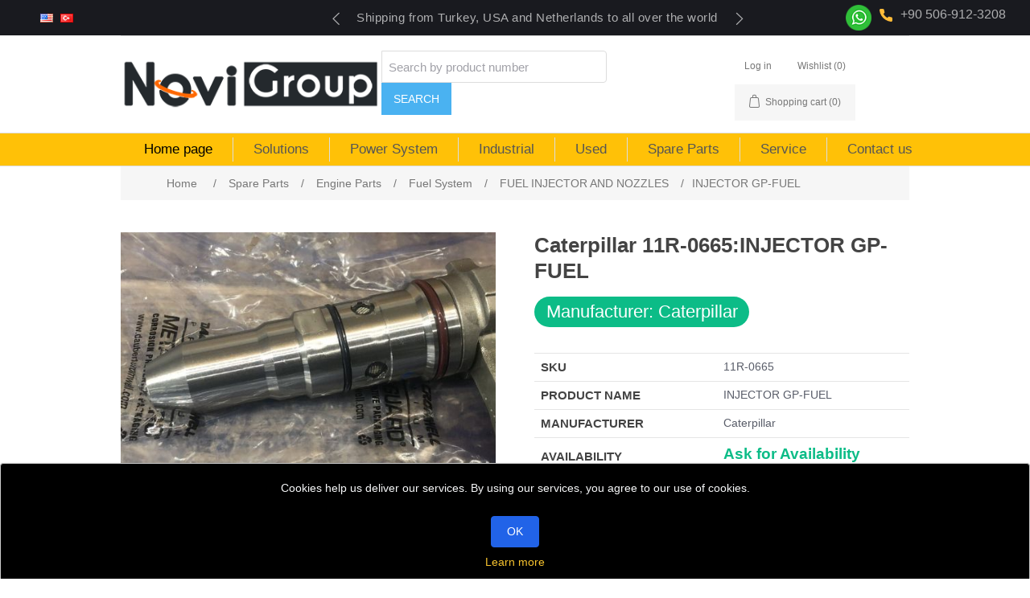

--- FILE ---
content_type: text/html; charset=utf-8
request_url: https://novi.com.tr/caterpillar-11r-0665
body_size: 66363
content:
<!DOCTYPE html><html lang="en" dir="ltr" class="html-product-details-page"><head><title>Caterpillar 11R-0665: INJECTOR GP-FUEL | Novi Group</title><meta charset="UTF-8"><meta name="description" content="Energy, Power Systems, Forklift, Generator, Engine, Transmission, Used Machinery, Spare Parts and Service company"><meta name="keywords" content="Caterpillar,Komatsu,Cummins,Onan,MTU,Detroit Diesel,Olympian,FG Wilson,Allison,Twindisc,Northern Lights,Westerbeke"><meta name="generator" content="kadensoft"><meta name="viewport" content="width=device-width, initial-scale=1"><meta property="og:type" content="product"><meta property="og:title" content="Caterpillar 11R-0665:INJECTOR GP-FUEL"><meta property="og:description" content=""><meta property="og:image" content="https://novi.com.tr/images/thumbs/0176199_caterpillar-11r-0665_550.jpeg"><meta property="og:image:url" content="https://novi.com.tr/images/thumbs/0176199_caterpillar-11r-0665_550.jpeg"><meta property="og:url" content="https://novi.com.tr/caterpillar-11r-0665"><meta property="og:site_name" content="Novi Group"><meta property="twitter:card" content="summary"><meta property="twitter:site" content="Novi Group"><meta property="twitter:title" content="Caterpillar 11R-0665:INJECTOR GP-FUEL"><meta property="twitter:description" content=""><meta property="twitter:image" content="https://novi.com.tr/images/thumbs/0176199_caterpillar-11r-0665_550.jpeg"><meta property="twitter:url" content="https://novi.com.tr/caterpillar-11r-0665"><link rel="stylesheet" href="/css/ecaxvefsq_8n0qo3i2znkw.styles.css?v=Qes82UAQFjTtyz6AIGU-fRCGkuQ"><link rel="canonical" href="https://novi.com.tr/caterpillar-11r-0665"><link rel="shortcut icon" href="/icons/icons_0/favicon.ico"><body oncontextmenu="return!1" onselectstart=" return false " ondragstart="return!1"><input name="__RequestVerificationToken" type="hidden" value="CfDJ8CLh3YPmUCVPqKpaCyXMwMiZXIenuB5fzcF4WGGHCuIFKsfUovTpt-c6mZlxnEywoa0GsaxoYTuyDQHtac-U9mYxMiF-UKjcnot_KwF1Q5EfNBlGyk9iA4vIABUgkJ9BwRyhldtaz76kqVq_4Xs0Hy8"><div class="ajax-loading-block-window" style="display:none"></div><div id="dialog-notifications-success" role="status" aria-live="polite" aria-atomic="true" title="Notification" style="display:none"></div><div id="dialog-notifications-error" role="alert" aria-live="assertive" aria-atomic="true" title="Error" style="display:none"></div><div id="dialog-notifications-warning" role="alert" aria-live="assertive" aria-atomic="true" title="Warning" style="display:none"></div><div id="bar-notification" class="bar-notification-container" role="status" aria-live="polite" aria-atomic="true" data-close="Close"></div><div class="master-wrapper-page"><style>.nav-link svg{margin-right:10px;color:#ffbb38}.topbar{font-size:1pc;font-family:Helvetica Neue,Helvetica,Arial,sans-serif;line-height:1.5;color:#202020;background:#ececec}</style><div class="topbar topbar-dark text-bg-dark"><div class="container" style="max-width:1220px"><div class="topbar-text disable-autohide"><style>.language-selector .nav{--bs-nav-link-padding-x:.3rem!important}</style><div class="language-selector"><ul class="nav"><li class="nav-item"><a href="https://novi.com.tr/changelanguage/1?returnUrl=%2Fcaterpillar-11r-0665" title="EN" class="nav-link"> <img title='EN' alt='EN' class="selected" src="/images/flags/us.png"> </a><li class="nav-item"><a href="https://novi.com.tr/changelanguage/2?returnUrl=%2Fcaterpillar-11r-0665" title="TR" class="nav-link"> <img title='TR' alt='TR' src="/images/flags/tr.png"> </a></ul></div></div><div class="ms-3 text-nowrap"></div><div class="tns-carousel tns-controls-static d-none d-md-block"><div class="tns-carousel-inner" data-carousel-options="{&#34;mode&#34;: &#34;gallery&#34;, &#34;nav&#34;: false}"><div class="topbar-text"><a class="btn btn-shadow topbar-text" href=""> Shipping from Turkey, USA and Netherlands to all over the world </a></div><div class="topbar-text"><a class="btn btn-shadow topbar-text" href="/dealer-partner-program"> Become a Dealer / Partnership of Novi Group </a></div><div class="topbar-text"><a class="btn btn-shadow topbar-text" href="/filters"> Large stock for Caterpillar, MTU, Parker, Walker, Westerbeke, Onan Filters </a></div></div></div><div class="topbar-text text-nowrap d-md-inline-block"><div class="row"><a class="nav-link col" href="https://wa.me/905069123208" target="_blank"> <svg xmlns="http://www.w3.org/2000/svg" xmlns:xlink="http://www.w3.org/1999/xlink" width="32" height="32" viewBox="0 0 32 32"><image id="Katman_1" data-name="Katman 1" width="32" height="32" xlink:href="[data-uri]" /></svg> </a> <a class="nav-link col" href="tel:+90 506-912-3208"> <svg xmlns="http://www.w3.org/2000/svg" width="16" height="16" fill="none"><path fill="currentColor" d="M16 11.98v2.408a1.604 1.604 0 0 1-1.094 1.527 1.613 1.613 0 0 1-.66.079 15.941 15.941 0 0 1-6.943-2.465A15.672 15.672 0 0 1 2.476 8.71a15.869 15.869 0 0 1-2.47-6.96A1.603 1.603 0 0 1 .96.136C1.163.047 1.384 0 1.607 0h2.414A1.61 1.61 0 0 1 5.63 1.381c.102.77.29 1.528.563 2.256a1.603 1.603 0 0 1-.362 1.694l-1.022 1.02a12.86 12.86 0 0 0 4.827 4.817l1.022-1.02a1.61 1.61 0 0 1 1.697-.36c.73.271 1.489.46 2.26.561A1.61 1.61 0 0 1 16 11.98Z" /></svg>+90 506-912-3208 </a></div></div></div></div><div class="header"><a class="skip" href="#main">Skip Navigation</a><div class="header-upper"><div class="header-selectors-wrapper"></div></div><div class="header-lower"><div class="header-logo"><a href="/"> <img alt="Novi Group" src="https://novi.com.tr/images/thumbs/0173150_novigroup_logo_bold_yatay_group_small.png"> </a></div><div class="search-box store-search-box"><form method="get" id="small-search-box-form" action="/search"><input type="text" class="search-box-text form-control rounded-end pe-5" id="small-searchterms" autocomplete="off" name="q" placeholder="Search by product number" aria-label="Search store"> <button type="submit" class="button-1 search-box-button">Search</button></form></div><div class="header-links-wrapper"><div class="header-links"><ul><li><a href="/login?returnUrl=%2Fcaterpillar-11r-0665" class="ico-login">Log in</a><li><a href="/wishlist" class="ico-wishlist"> <span class="wishlist-label">Wishlist</span> <span class="wishlist-qty">(0)</span> </a><li id="topcartlink"><a href="/cart" class="ico-cart"> <span class="cart-label">Shopping cart</span> <span class="cart-qty">(0)</span> </a></ul></div><div id="flyout-cart" class="flyout-cart"><div class="mini-shopping-cart"><div class="count">You have no items in your shopping cart.</div></div></div></div></div></div><div class="header-menu container-fluid m-0"><ul class="top-menu notmobile"><li><a href="/" class="text-black">Home page</a><li><a href="/solutions"> Solutions </a><div class="sublist-toggle"></div><ul class="sublist first-level"><li><a href="/natural-gas"> Natural Gas </a><li><a href="/diesel-fuel-oil"> Diesel &amp; Fuel Oil </a><li><a href="/waste-to-energy"> Waste to Energy </a><li><a href="/solar-energy-2"> Solar Energy </a><li><a href="/wind-energy"> Wind Energy </a><li><a href="/engineering-architecture"> Engineering &amp; Architecture </a><li><a href="/mining"> Mining </a><li><a href="/oil-gas-offshore-drilling"> Oil &amp; Gas Offshore Drilling </a></ul><li><a class="text-decoration-none" href="/power-system"> Power System </a><div class="sublist-toggle"></div><ul class="sublist first-level"><li><a class="text-decoration-none" href="/generator"> Generator </a><li><a class="text-decoration-none" href="/engines-and-transmission"> Engines and Transmission </a><div class="sublist-toggle"></div><ul class="sublist"><li><a class="text-decoration-none" href="/industrial-engines"> Industrial Engines </a><li><a class="text-decoration-none" href="/marine-transmission"> Marine Transmission </a></ul></ul><li><a class="text-decoration-none" href="/industrial"> Industrial </a><div class="sublist-toggle"></div><ul class="sublist first-level"><li><a class="text-decoration-none" href="/forklift"> Forklift </a><li><a class="text-decoration-none" href="/warehouse-equipments"> Warehouse Equipments </a><li><a class="text-decoration-none" href="/mobile-elevating-work-platform"> Mobile Elevating Work Platform </a><div class="sublist-toggle"></div><ul class="sublist"><li><a class="text-decoration-none" href="/scissor-lifts"> Scissor Lifts </a><li><a class="text-decoration-none" href="/vertical-mast-lifts"> Vertical Mast Lifts </a><li><a class="text-decoration-none" href="/boom-lifts"> Boom Lifts </a></ul></ul><li><a class="text-decoration-none" href="/used"> Used </a><div class="sublist-toggle"></div><ul class="sublist first-level"><li><a class="text-decoration-none" href="/used-forklift"> Used Forklift </a><li><a class="text-decoration-none" href="/used-generator"> Used Generator </a><li><a class="text-decoration-none" href="/used-engine"> Used Engine </a><li><a class="text-decoration-none" href="/used-transmission"> Used Transmission </a><li><a class="text-decoration-none" href="/used-wind-turbines"> Used Wind Turbines </a></ul><li><a class="text-decoration-none" href="/yedek-parca"> Spare Parts </a><div class="sublist-toggle"></div><ul class="sublist first-level"><li><a class="text-decoration-none" href="/engine-parts"> Engine Parts </a><div class="sublist-toggle"></div><ul class="sublist"><li><a class="text-decoration-none" href="/electrical-and-starting-system"> ELECTRICAL AND STARTING SYSTEM </a><div class="sublist-toggle"></div><ul class="sublist"><li><a class="text-decoration-none" href="/air-starter-motors"> Air Starter Motors </a></ul><li><a class="text-decoration-none" href="/air-inlet-and-exhaust-system"> AIR INLET AND EXHAUST SYSTEM </a><li><a class="text-decoration-none" href="/engine-components"> Engine Components </a><div class="sublist-toggle"></div><ul class="sublist"><li><a class="text-decoration-none" href="/piston-liner-and-rod"> PISTON LINER AND ROD </a><li><a class="text-decoration-none" href="/air-compressor"> AIR COMPRESSOR </a></ul></ul><li><a class="text-decoration-none" href="/forklift-parts"> Forklift Parts </a><li><a class="text-decoration-none" href="/generator-parts"> Generator Parts </a><li><a class="text-decoration-none" href="/construction-machinery-parts"> Construction Machinery Parts </a><li><a class="text-decoration-none" href="/marine-parts"> Marine Parts </a><li><a class="text-decoration-none" href="/filters"> Filters </a><div class="sublist-toggle"></div><ul class="sublist"><li><a class="text-decoration-none" href="/oil-filter"> Oil Filter </a><li><a class="text-decoration-none" href="/fuel-filter"> Fuel Filter </a><li><a class="text-decoration-none" href="/air-filter"> Air Filter </a><li><a class="text-decoration-none" href="/hydraulic-filters"> Hydraulic Filters </a><li><a class="text-decoration-none" href="/coolant-filter"> Coolant Filter </a><li><a class="text-decoration-none" href="/transmission-filter"> Transmission Filter </a><li><a class="text-decoration-none" href="/gas-turbine-filtration"> Gas Turbine Filtration </a><li><a class="text-decoration-none" href="/centrifugal-filter"> Centrifugal Filter </a><li><a class="text-decoration-none" href="/oil-separator-filters"> Oil Separator Filters </a><li><a class="text-decoration-none" href="/ventilation-breather-filters"> Ventilation (Breather) Filters </a><li><a class="text-decoration-none" href="/maintenance-service-filter-kit"> Maintenance Service Filter Kit </a><li><a class="text-decoration-none" href="/dust-collector-filters"> Dust Collector Filters </a></ul><li><a class="text-decoration-none" href="/hoses-tubes"> Hoses &amp; Tubes </a></ul><li><a href="/service">Service</a><li><a href="/contactus">Contact us</a></ul><div class="menu-toggle" tabindex="0" role="button" aria-controls="aria-categories-mobile-ul">Menu</div><ul class="top-menu mobile"><li><a href="/">Home page</a><li><a href="/solutions"> Solutions </a><div class="sublist-toggle"></div><ul class="sublist first-level"><li><a href="/natural-gas"> Natural Gas </a><li><a href="/diesel-fuel-oil"> Diesel &amp; Fuel Oil </a><li><a href="/waste-to-energy"> Waste to Energy </a><li><a href="/solar-energy-2"> Solar Energy </a><li><a href="/wind-energy"> Wind Energy </a><li><a href="/engineering-architecture"> Engineering &amp; Architecture </a><li><a href="/mining"> Mining </a><li><a href="/oil-gas-offshore-drilling"> Oil &amp; Gas Offshore Drilling </a></ul><li><a class="text-decoration-none" href="/power-system"> Power System </a><div class="sublist-toggle"></div><ul class="sublist first-level"><li><a class="text-decoration-none" href="/generator"> Generator </a><div class="sublist-toggle"></div><ul class="sublist"><li><a class="text-decoration-none" href="/diesel-generator"> Diesel Generator </a><div class="sublist-toggle"></div><ul class="sublist"><li><a class="text-decoration-none" href="/olympian-generator-set"> Olympian Generator Set </a></ul><li><a class="text-decoration-none" href="/natural-gas-generator"> Natural Gas Generator </a><li><a class="text-decoration-none" href="/hfo-heavy-fuel-oil-generators"> HFO - Heavy Fuel Oil Generators </a><li><a class="text-decoration-none" href="/biogas-generators"> Biogas Generators </a><li><a class="text-decoration-none" href="/marine"> Marine </a><div class="sublist-toggle"></div><ul class="sublist"><li><a class="text-decoration-none" href="/marine-generators"> Marine Generators </a><li><a class="text-decoration-none" href="/gas-turbines"> Gas Turbines </a><li><a class="text-decoration-none" href="/equipments-control-system"> Equipments &amp; Control System </a></ul><li><a class="text-decoration-none" href="/gas-turbine"> Gas Turbine </a></ul><li><a class="text-decoration-none" href="/wind-turbine"> Wind Turbine </a><div class="sublist-toggle"></div><ul class="sublist"><li><a class="text-decoration-none" href="/wind-turbine-accesories-and-parts"> Wind Turbine Accesories and parts </a></ul><li><a class="text-decoration-none" href="/engines-and-transmission"> Engines and Transmission </a><div class="sublist-toggle"></div><ul class="sublist"><li><a class="text-decoration-none" href="/industrial-engines"> Industrial Engines </a><li><a class="text-decoration-none" href="/marine-engines"> Marine Engines </a><div class="sublist-toggle"></div><ul class="sublist"><li><a class="text-decoration-none" href="/inboard-engines"> Inboard Engines </a><li><a class="text-decoration-none" href="/outboard-engines"> Outboard Engines </a></ul><li><a class="text-decoration-none" href="/marine-transmission"> Marine Transmission </a><li><a class="text-decoration-none" href="/transmission"> Transmission </a></ul></ul><li><a class="text-decoration-none" href="/industrial"> Industrial </a><div class="sublist-toggle"></div><ul class="sublist first-level"><li><a class="text-decoration-none" href="/forklift"> Forklift </a><div class="sublist-toggle"></div><ul class="sublist"><li><a class="text-decoration-none" href="/diesel-forklift"> Diesel Forklift </a><li><a class="text-decoration-none" href="/lpg-forklift"> LPG Forklift </a><li><a class="text-decoration-none" href="/elektrikli-forklift"> Elektrikli Forklift </a><li><a class="text-decoration-none" href="/rough-terrain-forklift"> Rough Terrain Forklift </a><li><a class="text-decoration-none" href="/side-loader"> Side Loader </a><li><a class="text-decoration-none" href="/special-forklift"> Special Forklift </a><li><a class="text-decoration-none" href="/attachments"> Attachments </a><div class="sublist-toggle"></div><ul class="sublist"><li><a class="text-decoration-none" href="/forklift-coil-ram-attachments"> Forklift Coil Ram Attachments </a><li><a class="text-decoration-none" href="/sideshift-attachment"> Sideshift Attachment </a><li><a class="text-decoration-none" href="/rotator-attachmnet"> Rotator Atttachment </a><li><a class="text-decoration-none" href="/bale-clamp"> Bale Clamp </a><li><a class="text-decoration-none" href="/paper-roll-clamp"> Paper Roll Clamp </a><li><a class="text-decoration-none" href="/multi-pallet-attachment"> Multi Pallet Attachment </a><li><a class="text-decoration-none" href="/push-pull-attachment"> Push-Pull Attachment </a><li><a class="text-decoration-none" href="/carpet-boom-attachment"> Carpet Boom Attachment </a><li><a class="text-decoration-none" href="/forks-clamp"> Forks clamp </a></ul></ul><li><a class="text-decoration-none" href="/warehouse-equipments"> Warehouse Equipments </a><li><a class="text-decoration-none" href="/tires"> Industrial Tires </a><div class="sublist-toggle"></div><ul class="sublist"><li><a class="text-decoration-none" href="/pneumatic-tires"> Pneumatic Tires </a><li><a class="text-decoration-none" href="/solid-tires"> Solid Tires </a><li><a class="text-decoration-none" href="/press-on-band-tires"> Press-On Band Tires </a><li><a class="text-decoration-none" href="/non-marking-tires"> Non-Marking Tires </a><li><a class="text-decoration-none" href="/poliurethane-and-rubber-wheels"> Poliurethane and Rubber Wheels </a><li><a class="text-decoration-none" href="/rims"> Rims </a></ul><li><a class="text-decoration-none" href="/mobile-elevating-work-platform"> Mobile Elevating Work Platform </a><div class="sublist-toggle"></div><ul class="sublist"><li><a class="text-decoration-none" href="/scissor-lifts"> Scissor Lifts </a><li><a class="text-decoration-none" href="/vertical-mast-lifts"> Vertical Mast Lifts </a><li><a class="text-decoration-none" href="/boom-lifts"> Boom Lifts </a></ul></ul><li><a class="text-decoration-none" href="/used"> Used </a><div class="sublist-toggle"></div><ul class="sublist first-level"><li><a class="text-decoration-none" href="/used-forklift"> Used Forklift </a><li><a class="text-decoration-none" href="/used-generator"> Used Generator </a><li><a class="text-decoration-none" href="/used-engine"> Used Engine </a><li><a class="text-decoration-none" href="/used-transmission"> Used Transmission </a><li><a class="text-decoration-none" href="/used-wind-turbines"> Used Wind Turbines </a></ul><li><a class="text-decoration-none" href="/yedek-parca"> Spare Parts </a><div class="sublist-toggle"></div><ul class="sublist first-level"><li><a class="text-decoration-none" href="/engine-parts"> Engine Parts </a><div class="sublist-toggle"></div><ul class="sublist"><li><a class="text-decoration-none" href="/electrical-and-starting-system"> ELECTRICAL AND STARTING SYSTEM </a><div class="sublist-toggle"></div><ul class="sublist"><li><a class="text-decoration-none" href="/air-starter-motors"> Air Starter Motors </a><li><a class="text-decoration-none" href="/alternator-gp-charging"> ALTERNATOR GP-CHARGING </a><li><a class="text-decoration-none" href="/starter-motor"> Electric Starter Motor </a><li><a class="text-decoration-none" href="/electronics-gp-engine"> ELECTRONICS GP-ENGINE </a><li><a class="text-decoration-none" href="/governor"> Governor </a></ul><li><a class="text-decoration-none" href="/engine-gasket-kits-gaskets-o-rings"> Engine Gasket Kits, Gaskets, O-Rings </a><li><a class="text-decoration-none" href="/air-inlet-and-exhaust-system"> AIR INLET AND EXHAUST SYSTEM </a><div class="sublist-toggle"></div><ul class="sublist"><li><a class="text-decoration-none" href="/turbocharger"> Turbocharger </a><li><a class="text-decoration-none" href="/air-cleaner-gp"> AIR CLEANER GP </a><li><a class="text-decoration-none" href="/manifold"> MANIFOLD </a><li><a class="text-decoration-none" href="/muffler"> MUFFLER </a></ul><li><a class="text-decoration-none" href="/fuel-system"> Fuel System </a><div class="sublist-toggle"></div><ul class="sublist"><li><a class="text-decoration-none" href="/fuel-pump"> FUEL PUMP </a><li><a class="text-decoration-none" href="/fuel-injector-and-nozzles"> FUEL INJECTOR AND NOZZLES </a><li><a class="text-decoration-none" href="/fuel-pipe-and-hose"> Fuel Pipe and Hose </a><li><a class="text-decoration-none" href="/accesories"> Accesories </a><li><a class="text-decoration-none" href="/valve-gp-fuel-shutoff"> VALVE GP-FUEL SHUTOFF </a><li><a class="text-decoration-none" href="/throttle-gp"> THROTTLE GP </a><li><a class="text-decoration-none" href="/regulator-gp-gas-pressure-"> REGULATOR GP-GAS PRESSURE </a><li><a class="text-decoration-none" href="/control-gp-fuel"> CONTROL GP-FUEL </a><li><a class="text-decoration-none" href="/separator-gp-water-"> SEPARATOR GP-WATER </a></ul><li><a class="text-decoration-none" href="/cooling-system"> Cooling System </a><div class="sublist-toggle"></div><ul class="sublist"><li><a class="text-decoration-none" href="/water-pump"> Water Pump </a><li><a class="text-decoration-none" href="/fan"> Fan </a><li><a class="text-decoration-none" href="/thermostat"> Thermostat </a><li><a class="text-decoration-none" href="/radiator-and-hoses"> Radiator and Hoses </a><li><a class="text-decoration-none" href="/oil-cooler"> Oil Cooler </a><li><a class="text-decoration-none" href="/heat-exchangers"> Heat Exchangers </a><li><a class="text-decoration-none" href="/tanks-components"> Tanks &amp; Components </a><li><a class="text-decoration-none" href="/cooling-modules"> Cooling Modules </a><li><a class="text-decoration-none" href="/other-cooling-system-components"> Other Cooling System Components </a></ul><li><a class="text-decoration-none" href="/valve-mechanism-gp"> VALVE MECHANISM GP </a><div class="sublist-toggle"></div><ul class="sublist"><li><a class="text-decoration-none" href="/lifter-shaft"> LIFTER SHAFT </a><div class="sublist-toggle"></div><ul class="sublist"><li><a class="text-decoration-none" href="/pushrods"> PUSHRODS </a></ul><li><a class="text-decoration-none" href="/valves"> Engine Valves </a><li><a class="text-decoration-none" href="/rockerarms"> Rockerarms </a><li><a class="text-decoration-none" href="/other-valve-components"> Other Valve Components </a></ul><li><a class="text-decoration-none" href="/lubrication-system"> LUBRICATION SYSTEM </a><li><a class="text-decoration-none" href="/belts"> Belts, Pulleys, &amp; Vibration Dampers </a><li><a class="text-decoration-none" href="/engine-rebuild-kit"> Engine Rebuild Kit </a><li><a class="text-decoration-none" href="/engine-components"> Engine Components </a><div class="sublist-toggle"></div><ul class="sublist"><li><a class="text-decoration-none" href="/piston-liner-and-rod"> PISTON LINER AND ROD </a><li><a class="text-decoration-none" href="/crank-and-camshaft"> CRANK AND CAMSHAFT </a><li><a class="text-decoration-none" href="/engine-bearing"> Engine Bearing </a><li><a class="text-decoration-none" href="/cylinder-head-gp"> CYLINDER HEAD GP </a><li><a class="text-decoration-none" href="/air-compressor"> AIR COMPRESSOR </a><li><a class="text-decoration-none" href="/engine-mount"> Engine Mount </a><li><a class="text-decoration-none" href="/engine-rotating-components"> Engine Rotating Components </a></ul></ul><li><a class="text-decoration-none" href="/forklift-parts"> Forklift Parts </a><div class="sublist-toggle"></div><ul class="sublist"><li><a class="text-decoration-none" href="/forklift-brake-system"> Brake System </a><div class="sublist-toggle"></div><ul class="sublist"><li><a class="text-decoration-none" href="/brake-cylinder"> Brake Cylinder </a><li><a class="text-decoration-none" href="/brake-shoe-and-discs"> Brake Shoe and Discs </a><li><a class="text-decoration-none" href="/brake-cable"> Brake Cable </a><li><a class="text-decoration-none" href="/park-brake"> PARK BRAKE </a></ul><li><a class="text-decoration-none" href="/hydraulic-and-mast"> Hydraulic and Mast </a><div class="sublist-toggle"></div><ul class="sublist"><li><a class="text-decoration-none" href="/hydraulic-pump"> Hydraulic Pump </a><li><a class="text-decoration-none" href="/seals-and-gaskets"> SEALS AND GASKETS </a><li><a class="text-decoration-none" href="/hydraulic-hose-and-couplings"> Hydraulic Hose and Couplings </a><li><a class="text-decoration-none" href="/piston-ve-silindirler"> Piston ve silindirler </a><li><a class="text-decoration-none" href="/hidrolik-tanklar-ve-aksamlari"> Hidrolik tanklar ve aksamlar&#x131; </a><li><a class="text-decoration-none" href="/forklift-hydro-motors"> Forklift Hydro Motors </a><li><a class="text-decoration-none" href="/hydraulic-valves"> Hydraulic Valves </a><li><a class="text-decoration-none" href="/rulmanlar-ve-makaralar"> Forklift Mast Bearing and Rollers </a><li><a class="text-decoration-none" href="/mast-chain"> Mast Chain </a></ul><li><a class="text-decoration-none" href="/forklift-electrical-system-parts"> Forklift Electrical System Parts </a><li><a class="text-decoration-none" href="/electrical-forklift-parts"> Electrical Forklift Parts </a><div class="sublist-toggle"></div><ul class="sublist"><li><a class="text-decoration-none" href="/elektronik-kontrol-kartlari-ve-kontrol-modulleri"> Elektronik Kontrol Kartlar&#x131; ve Kontrol Mod&#xFC;lleri </a><div class="sublist-toggle"></div><ul class="sublist"><li><a class="text-decoration-none" href="/curtis-2"> Curtis </a><li><a class="text-decoration-none" href="/zapi-2"> Zapi </a><li><a class="text-decoration-none" href="/ge"> GE </a><li><a class="text-decoration-none" href="/dc-dc-convertor"> DC-DC Convertor </a></ul><li><a class="text-decoration-none" href="/contactors"> Contactors </a><li><a class="text-decoration-none" href="/sensor-and-switch"> Sensor and Switch </a><li><a class="text-decoration-none" href="/thristorler-ve-diyotlar"> Thrist&#xF6;rler ve diyotlar </a><li><a class="text-decoration-none" href="/forklift-motor-brushes-and-springs"> Forklift Motor Brushes and Springs </a><li><a class="text-decoration-none" href="/dc-ac-motors"> DC-AC Motors </a><div class="sublist-toggle"></div><ul class="sublist"><li><a class="text-decoration-none" href="/forklift-drive-motors"> Forklift Drive Motors </a><li><a class="text-decoration-none" href="/forklift-lift-motors"> Forklift Lift Motors </a><li><a class="text-decoration-none" href="/forklift-steering-motors"> Forklift Steering Motors </a></ul><li><a class="text-decoration-none" href="/aku-sarj-ve-calisma-saati-gostergeleri"> Ak&#xFC; &#x15E;arj ve &#xC7;al&#x131;&#x15F;ma Saati G&#xF6;stergeleri </a><li><a class="text-decoration-none" href="/battery-connectors"> Battery Connectors </a></ul><li><a class="text-decoration-none" href="/axles"> Axles </a><div class="sublist-toggle"></div><ul class="sublist"><li><a class="text-decoration-none" href="/axle-rod-ends"> Axle Rod Ends </a><li><a class="text-decoration-none" href="/hub"> Hub </a><li><a class="text-decoration-none" href="/ayna-mahruti-dislileri"> Ayna mahruti di&#x15F;lileri </a><li><a class="text-decoration-none" href="/axle-seals"> Axle Seals </a><li><a class="text-decoration-none" href="/axle-shaft"> Axle Shaft </a><li><a class="text-decoration-none" href="/axle-bearing"> Axle Bearing </a></ul><li><a class="text-decoration-none" href="/transmission-and-differential-parts"> Transmission and Differential Parts </a><div class="sublist-toggle"></div><ul class="sublist"><li><a class="text-decoration-none" href="/engine-and-transmisson-chains"> Engine and Transmisson Chains </a><li><a class="text-decoration-none" href="/plate"> Plate </a><li><a class="text-decoration-none" href="/gears"> Gears </a><li><a class="text-decoration-none" href="/valve-and-solenoids"> Valve and Solenoids </a></ul><li><a class="text-decoration-none" href="/forks-and-extensions"> Forks and Extensions </a><div class="sublist-toggle"></div><ul class="sublist"><li><a class="text-decoration-none" href="/standart-41-51-ve-61-ayna-catallar"> Standart 41-51 ve 61 Ayna &#xC7;atallar </a><li><a class="text-decoration-none" href="/uzun-ve-kisa-catallar"> Uzun ve k&#x131;sa &#xE7;atallar </a><li><a class="text-decoration-none" href="/catal-uzatma-kiliflari"> &#xC7;atal Uzatma k&#x131;l&#x131;flar&#x131; </a></ul><li><a class="text-decoration-none" href="/lpg--cng-system"> LPG/ CNG System </a><div class="sublist-toggle"></div><ul class="sublist"><li><a class="text-decoration-none" href="/donusum-kitleri"> D&#xF6;n&#xFC;&#x15F;&#xFC;m kitleri </a><li><a class="text-decoration-none" href="/lpg-carburator"> LPG Carburator </a><li><a class="text-decoration-none" href="/lpg-convertors-and-regulators"> LPG Convertors and Regulators </a><li><a class="text-decoration-none" href="/lpg-cng-tanklari"> LPG/CNG Tanklar&#x131; </a><li><a class="text-decoration-none" href="/filters-2"> LPG/CNG Filters </a><li><a class="text-decoration-none" href="/valfler-ve-aksesuarlar"> Valfler ve aksesuarlar </a></ul><li><a class="text-decoration-none" href="/controller"> Controller </a><div class="sublist-toggle"></div><ul class="sublist"><li><a class="text-decoration-none" href="/gaz-telleri"> Gaz Telleri </a><li><a class="text-decoration-none" href="/joysticks"> Joysticks </a><li><a class="text-decoration-none" href="/pedaller-ve-pedal-lastikleri"> Pedaller ve pedal lastikleri </a><li><a class="text-decoration-none" href="/kablolar-ve-soketler"> Kablolar ve soketler </a></ul><li><a class="text-decoration-none" href="/engine-and-accessories"> Engine and Accessories </a><li><a class="text-decoration-none" href="/warehouse-equipments"> Warehouse Equipments </a></ul><li><a class="text-decoration-none" href="/generator-parts"> Generator Parts </a><div class="sublist-toggle"></div><ul class="sublist"><li><a class="text-decoration-none" href="/control-panel"> Control Panel </a><div class="sublist-toggle"></div><ul class="sublist"><li><a class="text-decoration-none" href="/automatic-transfer-panel"> Automatic Transfer Panel </a><li><a class="text-decoration-none" href="/senkronizasyon-panolari"> Senkronizasyon Panolar&#x131; </a><li><a class="text-decoration-none" href="/genset-control-card"> Genset Control Card </a><li><a class="text-decoration-none" href="/transfer-panel"> Transfer Panel </a></ul><li><a class="text-decoration-none" href="/generator-electronics-parts"> Generator Electronics Parts </a><div class="sublist-toggle"></div><ul class="sublist"><li><a class="text-decoration-none" href="/avr--voltage-regulator"> AVR - Voltage Regulator </a><li><a class="text-decoration-none" href="/control-card"> Control Card </a></ul></ul><li><a class="text-decoration-none" href="/construction-machinery-parts"> Construction Machinery Parts </a><div class="sublist-toggle"></div><ul class="sublist"><li><a class="text-decoration-none" href="/power-train"> POWER TRAIN </a><li><a class="text-decoration-none" href="/machinery-electrical-parts"> Machinery Electrical System </a><li><a class="text-decoration-none" href="/frame-and-body"> FRAME AND BODY </a><li><a class="text-decoration-none" href="/wheels-and-rims"> WHEELS AND RIMS </a><li><a class="text-decoration-none" href="/transmission-and-differential"> Transmission and Differential </a><li><a class="text-decoration-none" href="/track-adjuster-recoil-gp"> TRACK ADJUSTER &amp; RECOIL GP </a><li><a class="text-decoration-none" href="/undercarriage"> UNDERCARRIAGE </a><div class="sublist-toggle"></div><ul class="sublist"><li><a class="text-decoration-none" href="/track-components"> Track Components </a><li><a class="text-decoration-none" href="/rubber-tracks"> Rubber Tracks </a><li><a class="text-decoration-none" href="/rolling-components"> Rolling Components </a><div class="sublist-toggle"></div><ul class="sublist"><li><a class="text-decoration-none" href="/roller-gp"> ROLLER GP </a><li><a class="text-decoration-none" href="/idler-groups"> Idler Groups </a><li><a class="text-decoration-none" href="/sprockets-and-segments"> Sprockets and Segments </a></ul></ul><li><a class="text-decoration-none" href="/machinery-control-system"> CONTROL SYSTEM </a><div class="sublist-toggle"></div><ul class="sublist"><li><a class="text-decoration-none" href="/accelerator-cables"> Accelerator Cables </a><li><a class="text-decoration-none" href="/pads"> Pads </a><li><a class="text-decoration-none" href="/joystick-controller"> Joystick Controller </a></ul><li><a class="text-decoration-none" href="/spring-gp"> SPRING GP </a><li><a class="text-decoration-none" href="/steering-and-axle"> Steering and Axle </a><li><a class="text-decoration-none" href="/work-tools"> WORK TOOLS </a><li><a class="text-decoration-none" href="/brake-system"> BRAKE SYSTEM </a><div class="sublist-toggle"></div><ul class="sublist"><li><a class="text-decoration-none" href="/brake-shoe"> BRAKE SHOE </a><li><a class="text-decoration-none" href="/brake-cylinder-2"> Brake Cylinder </a><li><a class="text-decoration-none" href="/park-brake"> PARK BRAKE </a></ul><li><a class="text-decoration-none" href="/operator-station"> OPERATOR STATION </a><div class="sublist-toggle"></div><ul class="sublist"><li><a class="text-decoration-none" href="/cab-hvac-systems"> Cab HVAC Systems </a></ul><li><a class="text-decoration-none" href="/ground-engaging-tools"> Ground Engaging Tools </a><div class="sublist-toggle"></div><ul class="sublist"><li><a class="text-decoration-none" href="/blade-cutting-edges-end-bits"> Blade Cutting Edges &amp; End Bits </a><li><a class="text-decoration-none" href="/rock-drill-ground-engaging-tools"> Rock Drill Ground Engaging Tools </a><li><a class="text-decoration-none" href="/bucket-teeth-adapter-systems"> Bucket Teeth &amp; Adapter Systems </a><li><a class="text-decoration-none" href="/other-ground-engaging-tools"> Other Ground Engaging Tools </a><li><a class="text-decoration-none" href="/paving-ground-engaging-tools"> Paving Ground Engaging Tools </a><li><a class="text-decoration-none" href="/side-cutters-sidebar-protection"> Side Cutters &amp; Sidebar Protection </a><li><a class="text-decoration-none" href="/wear-plates"> Wear Plates </a><li><a class="text-decoration-none" href="/grader-cutting-edges-end-bits"> Grader Cutting Edges &amp; End Bits </a><li><a class="text-decoration-none" href="/bucket-base-edges-lips"> Bucket Base Edges &amp; Lips </a><li><a class="text-decoration-none" href="/ripper-scarifier-ground-engaging-tools"> Ripper &amp; Scarifier Ground Engaging Tools </a></ul></ul><li><a class="text-decoration-none" href="/marine-parts"> Marine Parts </a><div class="sublist-toggle"></div><ul class="sublist"><li><a class="text-decoration-none" href="/control-system"> CONTROL SYSTEM </a><li><a class="text-decoration-none" href="/marine-electrical-parts"> Marine Electrical Parts </a><li><a class="text-decoration-none" href="/threatment-system"> Threatment System </a><li><a class="text-decoration-none" href="/accessories"> Accessories </a></ul><li><a class="text-decoration-none" href="/filters"> Filters </a><div class="sublist-toggle"></div><ul class="sublist"><li><a class="text-decoration-none" href="/oil-filter"> Oil Filter </a><li><a class="text-decoration-none" href="/fuel-filter"> Fuel Filter </a><li><a class="text-decoration-none" href="/air-filter"> Air Filter </a><li><a class="text-decoration-none" href="/hydraulic-filters"> Hydraulic Filters </a><li><a class="text-decoration-none" href="/coolant-filter"> Coolant Filter </a><li><a class="text-decoration-none" href="/transmission-filter"> Transmission Filter </a><li><a class="text-decoration-none" href="/natural-gas-filters"> Natural Gas Filters </a><li><a class="text-decoration-none" href="/oil-bath-air-filters"> Oil Bath Air Filters </a><li><a class="text-decoration-none" href="/lpg-filters"> LPG Filters </a><li><a class="text-decoration-none" href="/gas-turbine-filtration"> Gas Turbine Filtration </a><li><a class="text-decoration-none" href="/centrifugal-filter"> Centrifugal Filter </a><li><a class="text-decoration-none" href="/diesel-exhaust-fluid-def-filters"> Diesel Exhaust Fluid (DEF) filters </a><li><a class="text-decoration-none" href="/oil-separator-filters"> Oil Separator Filters </a><li><a class="text-decoration-none" href="/ventilation-breather-filters"> Ventilation (Breather) Filters </a><li><a class="text-decoration-none" href="/filter-housings"> Filter Housings </a><li><a class="text-decoration-none" href="/maintenance-service-filter-kit"> Maintenance Service Filter Kit </a><li><a class="text-decoration-none" href="/dust-collector-filters"> Dust Collector Filters </a></ul><li><a class="text-decoration-none" href="/hydraulic-system"> Hydraulic System </a><div class="sublist-toggle"></div><ul class="sublist"><li><a class="text-decoration-none" href="/piston-cylinder-and-seals"> Piston Cylinder and Seals </a><li><a class="text-decoration-none" href="/hydraulic-pump-2"> Hydraulic Pumps, Motors, &amp; Components </a><li><a class="text-decoration-none" href="/hydraulic-valves-and-controller"> Hydraulic Valves and Controller </a><li><a class="text-decoration-none" href="/hydraulic-hose-and-couplings"> Hydraulic Hose and Couplings </a></ul><li><a class="text-decoration-none" href="/consumables-material"> Consumables Material </a><div class="sublist-toggle"></div><ul class="sublist"><li><a class="text-decoration-none" href="/cleaning-spray"> Cleaning Spray </a><li><a class="text-decoration-none" href="/battery-water"> Battery Water </a><li><a class="text-decoration-none" href="/fluids"> Fluids </a><div class="sublist-toggle"></div><ul class="sublist"><li><a class="text-decoration-none" href="/oils"> Oils </a><li><a class="text-decoration-none" href="/greases"> Greases </a><li><a class="text-decoration-none" href="/antifreeze"> Antifreeze </a></ul><li><a class="text-decoration-none" href="/battery"> Battery </a><div class="sublist-toggle"></div><ul class="sublist"><li><a class="text-decoration-none" href="/6-volt-battery"> 6 Volt Battery </a><li><a class="text-decoration-none" href="/12-volt-battery"> 12 Volt Battery </a><li><a class="text-decoration-none" href="/24-volt-battery"> 24 Volt Battery </a><li><a class="text-decoration-none" href="/36-48-72-80-volt-battery"> 36-48-72-80 Volt Battery </a></ul><li><a class="text-decoration-none" href="/servis-aletleri"> Service Tools &amp; Equipments </a><li><a class="text-decoration-none" href="/paint"> Paint </a></ul><li><a class="text-decoration-none" href="/welder-machine-2"> Welder Machine </a><li><a class="text-decoration-none" href="/compressor-parts"> Compressor Parts </a><li><a class="text-decoration-none" href="/transmission-and-gears"> Transmission and Gears </a><li><a class="text-decoration-none" href="/cleaning-machinery-parts"> Cleaning Machinery Parts </a><li><a class="text-decoration-none" href="/gas-turbine-parts"> Gas Turbine Parts </a><div class="sublist-toggle"></div><ul class="sublist"><li><a class="text-decoration-none" href="/turbine-blades"> Turbine Blades </a><li><a class="text-decoration-none" href="/turbine-fuel-system"> Turbine Fuel System </a><li><a class="text-decoration-none" href="/electronic-system"> Electronic System </a><li><a class="text-decoration-none" href="/ignition-system"> Ignition System </a><li><a class="text-decoration-none" href="/bearings"> Bearings </a><li><a class="text-decoration-none" href="/maintennance-parts"> Maintennance Parts </a><li><a class="text-decoration-none" href="/rebuild-kits"> Rebuild Kits </a></ul><li><a class="text-decoration-none" href="/hardware"> HARDWARE </a><div class="sublist-toggle"></div><ul class="sublist"><li><a class="text-decoration-none" href="/washers"> WASHERS </a><li><a class="text-decoration-none" href="/bolts-screws-and-studs"> BOLTS, SCREWS AND STUDS </a><li><a class="text-decoration-none" href="/nuts"> NUTS </a><li><a class="text-decoration-none" href="/clamps"> CLAMPS </a></ul><li><a class="text-decoration-none" href="/lifts-parts"> Lifts Parts </a><li><a class="text-decoration-none" href="/hoses-tubes"> Hoses &amp; Tubes </a></ul><li><a class="text-decoration-none" href="/electric-and-electronic"> ELECTRIC AND ELECTRONIC </a><div class="sublist-toggle"></div><ul class="sublist first-level"><li><a class="text-decoration-none" href="/control-gp-electronic"> Controllers &amp; Electronic </a><li><a class="text-decoration-none" href="/sensor-and-switches"> Sensor and Switches </a><li><a class="text-decoration-none" href="/fuse-and-breakers"> Fuse and Breakers </a><li><a class="text-decoration-none" href="/battery-socket-and-plugs"> Battery Socket and Plugs </a><div class="sublist-toggle"></div><ul class="sublist"><li><a class="text-decoration-none" href="/rema-battery-sockets"> REMA Battery Sockets </a><li><a class="text-decoration-none" href="/anderson-battery-sockets"> Anderson Battery Sockets </a></ul><li><a class="text-decoration-none" href="/battery-charger"> Battery Charger </a><li><a class="text-decoration-none" href="/gauges-and-indicators"> Gauges and Indicators </a><li><a class="text-decoration-none" href="/lighting-and-accesories"> LIGHTING AND ACCESORIES </a><div class="sublist-toggle"></div><ul class="sublist"><li><a class="text-decoration-none" href="/head-and-auxiliary-lamps"> HEAD AND AUXILIARY LAMPS </a><li><a class="text-decoration-none" href="/horn"> Horn </a><li><a class="text-decoration-none" href="/mirror"> Mirror </a><li><a class="text-decoration-none" href="/ignition-switch"> Ignition Switch </a><li><a class="text-decoration-none" href="/spring-gas"> Spring Gas </a><li><a class="text-decoration-none" href="/operator-seat"> Operator Seat </a></ul><li><a class="text-decoration-none" href="/heaters"> Heaters </a><li><a class="text-decoration-none" href="/transformer-gp"> TRANSFORMER GP </a><li><a class="text-decoration-none" href="/solenoid"> Solenoid </a><li><a class="text-decoration-none" href="/harnesses-and-wire"> HARNESSES AND WIRE </a><div class="sublist-toggle"></div><ul class="sublist"><li><a class="text-decoration-none" href="/wiring-gp-machinery"> WIRING GP-MACHINERY </a><li><a class="text-decoration-none" href="/wiring-gp-marine"> WIRING GP-MARINE </a><li><a class="text-decoration-none" href="/wiring-gp-engine"> WIRING GP-ENGINE </a></ul><li><a class="text-decoration-none" href="/relay"> Relay </a><li><a class="text-decoration-none" href="/plc"> PLC </a><li><a class="text-decoration-none" href="/motion-controls"> Motion Controls </a><li><a class="text-decoration-none" href="/motors"> Motors </a><li><a class="text-decoration-none" href="/ignition-system"> Ignition System </a><div class="sublist-toggle"></div><ul class="sublist"><li><a class="text-decoration-none" href="/ignitions"> Ignitions </a><li><a class="text-decoration-none" href="/spark-plugs"> Spark Plugs </a></ul><li><a class="text-decoration-none" href="/electric-vehicle-parts"> Electric vehicle parts </a></ul><li><a class="text-decoration-none" href="/compactor-wheel-ground-engaging-tools"> Compactor Wheel Ground Engaging Tools </a><li><a href="/service">Service</a><li><a href="/contactus">Contact us</a></ul></div><div class="master-wrapper-content" id="main" role="main"><div class="breadcrumb"><ul><li><span> <a href="/"> <span>Home</span> </a> </span> <span class="delimiter">/</span><li><a href="/yedek-parca"> <span>Spare Parts</span> </a> <span class="delimiter">/</span><li><a href="/engine-parts"> <span>Engine Parts</span> </a> <span class="delimiter">/</span><li><a href="/fuel-system"> <span>Fuel System</span> </a> <span class="delimiter">/</span><li><a href="/fuel-injector-and-nozzles"> <span>FUEL INJECTOR AND NOZZLES</span> </a> <span class="delimiter">/</span><li><strong class="current-item">INJECTOR GP-FUEL</strong> <span id="/caterpillar-11r-0665"></span></ul></div><div class="master-column-wrapper"><div class="center-1"><section class="py-0"><div class="page product-details-page container-small"><form method="post" id="product-details-form"><div data-productid="2591056"><div class="row g-5 mb-5 mb-lg-8" data-product-details="data-product-details"><div class="col-12 col-lg-6"><div class="product-name d-block d-sm-none"><h3 class="mb-3 lh-sm">Caterpillar 11R-0665:INJECTOR GP-FUEL</h3></div><div class="picture-gallery"><div class="picture bg-light"><a href="https://novi.com.tr/images/thumbs/0176199_caterpillar-11r-0665.jpeg" title="Picture of INJECTOR GP-FUEL" id="main-product-img-lightbox-anchor-2591056"> <img alt="Picture of INJECTOR GP-FUEL" src="https://novi.com.tr/images/thumbs/0176199_caterpillar-11r-0665_550.jpeg" title="Picture of INJECTOR GP-FUEL" id="main-product-img-2591056" style="max-height:450px"> </a></div></div></div><div class="col-12 col-lg-6"><div class="d-flex flex-column justify-content-between h-100"><div><div class="product-name d-none d-sm-block"><h3 class="mb-3 lh-sm">Caterpillar 11R-0665:INJECTOR GP-FUEL</h3></div><h3 class="d-flex flex-wrap align-items-start mb-3"><span class="badge bg-success fs--1 rounded-pill me-2 fw-semi-bold"><div class="manufacturers"><span class="label">Manufacturer:</span> <span class="value"> <a href="/caterpillar">Caterpillar</a> </span></div></span><a class="fw-semi-bold" href="#!"> </a></h3><table class="table"><thead><tr><th style="width:40%"><th style="width:60%"><tbody><tr><td class="bg-100 align-middle"><h6 class="mb-0 text-900 text-uppercase fw-bolder fs--1 lh-sm">SKU</h6><td class="px-5 mb-0">11R-0665<tr><td class="bg-100 align-middle"><h6 class="mb-0 text-900 text-uppercase fw-bolder fs--1 lh-sm">Product Name</h6><td class="px-5 mb-0">INJECTOR GP-FUEL<tr><td class="bg-100 align-middle"><h6 class="mb-0 text-900 text-uppercase fw-bolder fs--1 lh-sm">Manufacturer</h6><td class="px-5 mb-0">Caterpillar<tr><td class="bg-100 align-middle"><h6 class="mb-0 text-900 text-uppercase fw-bolder fs--1 lh-sm">Availability</h6><td class="px-5 mb-0"><div class="availability"><h5 class="value text-success fw-semi-bold" id="stock-availability-value-2591056">Ask for Availability</h5></div></table><div class="d-flex flex-wrap align-items-center"><h1 class="me-3"><div class="prices"><div class="product-price call-for-price"><span>Call for pricing</span></div></div></h1></div><div class="d-flex flex-wrap align-items-center"></div><div class="availability"><div class="stock"><span class="label">Availability:</span> <span class="value text-success fw-semi-bold fs-1 mb-2" id="stock-availability-value-2591056">Ask for Availability</span></div></div><div class="delivery"><div class="delivery-date"><span class="label">Delivery date:</span> <span class="value">Back order</span></div></div><div class="overview-buttons"><div id="moveToWishlistModal_2591056" title="Specify your wishlist" style="display:none"><div class="wishlist-buttons-container"><button type="button" class="button-2 custom-wishlist-button add-new" onclick="showAddWishlistModal(2591056);closeMoveToWishlistModal(2591056)"> Custom wishlist </button></div></div><div id="addWishlistModal_2591056" title="Add new wishlist" style="display:none"><div class="add-wishlist-content"><input type="text" id="wishlistName_2591056" placeholder="Enter wishlist name"> <button type="button" class="wishlist-add-custom-button" onclick="addWishlist(2591056)">OK</button></div></div><div class="add-to-wishlist"><button type="button" id="add-to-wishlist-button-2591056" class="btn btn-warning button-2 add-to-wishlist-button" data-productid="2591056" onclick="return AjaxCart.addproducttocart_details(&#34;/addproducttocart/details/2591056/2?productConditionId=10&#34;,&#34;#product-details-form&#34;),!1">Add to wishlist</button></div><div class="compare-products"><button type="button" class="btn btn-warning button-2 add-to-compare-list-button" onclick="return AjaxCart.addproducttocomparelist(&#34;/compareproducts/add/2591056&#34;),!1">Add to compare list</button></div><div class="email-a-friend"><button type="button" class="btn btn-primary button-2 email-a-friend-button" onclick="setLocation(&#34;/productmesaj/2591056&#34;)">Send a message</button></div></div><div class="mt-3"><style>#pricecontainer{display:none}.lightup{position:relative;width:60%;height:30px;font-size:0}.lightup>.box{display:inline-block;width:10%;height:100%;margin-left:1%;margin-right:1%;background-color:#e9ecef}.lightup:after{content:"";position:absolute;display:block;width:10%;height:100%;left:0;top:0;background-color:#495057;opacity:1;animation:1s steps(7,end) infinite moving-light,1s ease-out infinite blinking-light}</style></div></div></div></div></div></div><input name="__RequestVerificationToken" type="hidden" value="CfDJ8CLh3YPmUCVPqKpaCyXMwMiZXIenuB5fzcF4WGGHCuIFKsfUovTpt-c6mZlxnEywoa0GsaxoYTuyDQHtac-U9mYxMiF-UKjcnot_KwF1Q5EfNBlGyk9iA4vIABUgkJ9BwRyhldtaz76kqVq_4Xs0Hy8"></form></div></section><section class="py-0"><div class="container-small"><ul class="nav nav-underline mb-4" id="productTab" role="tablist"><li class="nav-item"><a class="nav-link active" id="description-tab" data-bs-toggle="tab" href="#tab-description" role="tab" aria-controls="tab-description" aria-selected="true">Description</a><li class="nav-item"><a class="nav-link" id="specification-tab" data-bs-toggle="tab" href="#tab-specification" role="tab" aria-controls="tab-specification" aria-selected="false">Specification</a><li class="nav-item"><a class="nav-link" id="dosya-tab" data-bs-toggle="tab" href="#tab-dosya" role="tab" aria-controls="tab-dosya" aria-selected="false">Downloads</a></ul><div class="row gx-3 gy-7"><div class="col-12 col-lg-7 col-xl-8"><div class="tab-content" id="productTabContent"><div class="tab-pane pe-lg-6 pe-xl-12 fade show active text-1100" id="tab-description" role="tabpanel" aria-labelledby="description-tab"><table class="table"><thead><tr><th style="width:40%"><th style="width:60%"><tbody><tr><td class="bg-100 align-middle"><h6 class="mb-0 text-900 text-uppercase fw-bolder fs--1 lh-sm">SKU</h6><td class="px-5 mb-0">11R-0665<tr><td class="bg-100 align-middle"><h6 class="mb-0 text-900 text-uppercase fw-bolder fs--1 lh-sm">Alternate Product Nos</h6><td class="px-5 mb-0">11R0665<tr><td class="bg-100 align-middle"><h6 class="mb-0 text-900 text-uppercase fw-bolder fs--1 lh-sm">Product Name</h6><td class="px-5 mb-0">INJECTOR GP-FUEL<tr><td class="bg-100 align-middle"><h6 class="mb-0 text-900 text-uppercase fw-bolder fs--1 lh-sm">Manufacturer</h6><td class="px-5 mb-0">Caterpillar</table></div><div class="tab-pane pe-lg-6 pe-xl-12 fade" id="tab-specification" role="tabpanel" aria-labelledby="specification-tab"><table class="table"><thead><tr><th style="width:40%"><th style="width:60%"><tbody><tr><td class="bg-100 align-middle"><h6 class="mb-0 text-900 text-uppercase fw-bolder fs--1 lh-sm">SKU</h6><td class="px-5 mb-0">11R-0665<tr><td class="bg-100 align-middle"><h6 class="mb-0 text-900 text-uppercase fw-bolder fs--1 lh-sm">Weight</h6><td class="px-5 mb-0"><tr><td class="bg-100 align-middle"><h6 class="mb-0 text-900 text-uppercase fw-bolder fs--1 lh-sm">Dimensions</h6><td class="px-5 mb-0">0.00 ( 0.00 ) x 0.00 (0.00) x 0.00 (0.00) inch (mm)</table></div><div class="tab-pane pe-lg-6 pe-xl-12 fade" id="tab-dosya" role="tabpanel" aria-labelledby="dosya-tab"></div></div></div></div></div></section></div></div></div><div class="footer"><div class="footer-upper"><div class="footer-block information"><div class="title"><strong>Information</strong></div><ul class="list"><li><a href="/dealer-partner-program">Dealer &amp; Partner Program</a><li><a href="/right-of-brands">Right of Brands</a><li><a href="/terms-of-services-for-vendors">Terms of Services for Vendors</a><li><a href="/privacy-notice">Privacy Notice</a><li><a href="/conditions-of-use">Conditions of Use</a><li><a href="/shipping-returns">Shipping &amp; Returns</a><li><a href="/about-us">About us</a><li><a href="/contactus">Contact us</a></ul></div><div class="footer-block customer-service"><div class="title"><strong>Customer service</strong></div><ul class="list"><li><a href="/recentlyviewedproducts">Recently viewed products</a><li><a href="/compareproducts">Compare products list</a></ul></div><div class="footer-block my-account"><div class="title"><strong>My account</strong></div><ul class="list"><li><a href="/customer/info">My account</a><li><a href="/wishlist">Wishlist</a><li><a href="/vendor/apply">Apply for Vendor Account</a></ul></div><div class="footer-block follow-us"><div class="contact"><div class="title"><strong>Contact Information</strong></div><ul class="nav flex-column mb-sm-4 mb-2"><li class="nav-item mb-3"><a class="nav-link p-0 fw-normal" href="mailto:info@novi.com.tr"><i class="fa fa-envelope me-1"></i> info@novi.com.tr</a><li class="nav-item mb-3"><a class="nav-link p-0 fw-normal"><i class="fa fa-phone me-1"></i> + 90-506-912-3208</a><li class="nav-item mb-3"><a href="https://wa.me/905069123208" target="_blank"> <svg xmlns="http://www.w3.org/2000/svg" xmlns:xlink="http://www.w3.org/1999/xlink" width="32" height="32" viewBox="0 0 32 32"><image id="Katman_1" data-name="Katman 1" width="32" height="32" xlink:href="[data-uri]" /></svg> </a><li class="nav-item mb-3">Hacihalil Mah.Ismetpasa Cad. No :3 Gebze, Kocaeli 41440 Turkiye<li><li class="nav-item mb-3">260 Madison Ave, 8th Floor, New York, NY 10016, USA</ul></div><div class="newsletter"><div class="title"><strong>Newsletter</strong></div><div class="newsletter-subscribe" id="newsletter-subscribe-block"><div class="newsletter-email"><input id="newsletter-email" class="newsletter-subscribe-text" placeholder="Enter your email here..." aria-label="Sign up for our newsletter" type="email" name="NewsletterEmail"> <button type="button" id="newsletter-subscribe-button" class="button-1 newsletter-subscribe-button">Subscribe</button></div><div class="newsletter-validation"><span id="subscribe-loading-progress" style="display:none" class="please-wait">Wait...</span> <span class="field-validation-valid" data-valmsg-for="NewsletterEmail" data-valmsg-replace="true"></span></div></div><div class="newsletter-result" id="newsletter-result-block"></div></div></div></div><div class="footer-lower"><div class="footer-info"><span class="footer-disclaimer">Copyright &copy; 2026 Novi Group. All rights reserved.</span></div><div class="footer-powered-by">Powered by <a href="http://www.kadenyazilim.com" target="_blank" rel="nofollow">Kaden Software</a></div></div></div></div><div id="eu-cookie-bar-notification" class="eu-cookie-bar-notification alert alert-dark"><div class="text text-light">Cookies help us deliver our services. By using our services, you agree to our use of cookies.</div><div class="buttons-more"><button type="button" class="ok-button button-1 btn btn-primary" id="eu-cookie-ok">OK</button> <a class="learn-more text-warning" href="/privacy-notice">Learn more</a></div></div><script src="/js/q1zrrzz0j3h0rjsoqbohwa.scripts.js?v=e-cX1Uq3JcAvdDdPyH4MwIfUqv4"></script><script src="/lib_npm/magnific-popup/jquery.magnific-popup.min.js?v=Tkt4OXdtSKGTmO_56tiFuXnq__k"></script><script src="https://www.googletagmanager.com/gtag/js?id=G-MMRRT7G7B1"></script><script type="application/ld+json">{"@context":"https://schema.org","@type":"Product","name":"INJECTOR GP-FUEL","sku":"11R-0665","mpn":"11R0665","image":"https://novi.com.tr/images/thumbs/0176199_caterpillar-11r-0665_550.jpeg","brand":[{"@type":"Brand","name":"Caterpillar"}],"offers":{"@type":"Offer","url":"https://novi.com.tr/caterpillar-11r-0665","availability":"https://schema.org/OutOfStock","priceCurrency":"USD","priceValidUntil":"2026-10-28T13:39:14.623333"},"review":[],"hasVariant":[]}</script><script>$(document).ready(function(){$("#main-product-img-lightbox-anchor-2591056").magnificPopup({type:"image"})})</script><script>$(document).on("product_attributes_changed",function(n){n.changedData.isFreeShipping?$("#free-shipping-"+n.changedData.productId).removeClass("invisible"):$("#free-shipping-"+n.changedData.productId).addClass("invisible")})</script><script>function showAddWishlistModal(n){$("#addWishlistModal_"+n).dialog()}function closeAddWishlistModal(n){$("#addWishlistModal_"+n).dialog("close")}function addWishlist(n){const t=document.getElementById("wishlistName_"+n).value;if(!t){alert("A wishlist name is required.");return}AjaxCart.createCustomWishlist("/addcustomwishlist",t,n);$("#addWishlistModal_"+n).dialog("close")}</script><script>function showMoveToWishlistModal(n){$("#moveToWishlistModal_"+n).dialog()}function closeMoveToWishlistModal(n){$("#moveToWishlistModal_"+n).dialog("close")}</script><script>var delay=5e3;setTimeout(function(){$("#lightup").fadeOut("slow");$("#pricecontainer").fadeIn()},delay)</script><script type="application/ld+json">{"@context":"https://schema.org","@type":"BreadcrumbList","itemListElement":[{"@type":"ListItem","position":1,"item":{"@id":"https://novi.com.tr/yedek-parca","name":"Spare Parts"}},{"@type":"ListItem","position":2,"item":{"@id":"https://novi.com.tr/engine-parts","name":"Engine Parts"}},{"@type":"ListItem","position":3,"item":{"@id":"https://novi.com.tr/fuel-system","name":"Fuel System"}},{"@type":"ListItem","position":4,"item":{"@id":"https://novi.com.tr/fuel-injector-and-nozzles","name":"FUEL INJECTOR AND NOZZLES"}},{"@type":"ListItem","position":5,"item":{"@id":"https://novi.com.tr/caterpillar-11r-0665","name":"INJECTOR GP-FUEL"}}]}</script><script>$("#small-search-box-form").on("submit",function(n){$("#small-searchterms").val()==""&&(alert("Please enter some search keyword"),$("#small-searchterms").focus(),n.preventDefault())})</script><script>$(document).ready(function(){var n,t;$("#small-searchterms").autocomplete({delay:500,minLength:3,source:"/catalog/searchtermautocomplete",appendTo:".search-box",select:function(n,t){return $("#small-searchterms").val(t.item.label),setLocation(t.item.producturl),!1},open:function(){n&&(t=document.getElementById("small-searchterms").value,$(".ui-autocomplete").append('<li class="ui-menu-item" role="presentation"><a href="/search?q='+t+'">View all results...<\/a><\/li>'))}}).data("ui-autocomplete")._renderItem=function(t,i){var r=i.label;return n=i.showlinktoresultsearch,r=htmlEncode(r),imageWidth="20",$("<li><\/li>").data("item.autocomplete",i).append("<a><span>"+r+"<\/span><\/a>").appendTo(t)}})</script><script>$(document).ready(function(){$(".header").on("mouseenter","#topcartlink",function(){$("#flyout-cart").addClass("active")});$(".header").on("mouseleave","#topcartlink",function(){$("#flyout-cart").removeClass("active")});$(".header").on("mouseenter","#flyout-cart",function(){$("#flyout-cart").addClass("active")});$(".header").on("mouseleave","#flyout-cart",function(){$("#flyout-cart").removeClass("active")})})</script><script>var localized_data={AjaxCartFailure:"Failed to add the product. Please refresh the page and try one more time."};AjaxCart.init(!1,".header-links .cart-qty",".header-links .wishlist-qty","#flyout-cart",localized_data)</script><script>$(document).ready(function(){$(".menu-toggle").on("click",function(){$(this).siblings(".top-menu.mobile").slideToggle("slow")});$(".menu-toggle").on("keydown",function(n){(n.keyCode===13||n.keyCode===32)&&(n.preventDefault(),$(this).siblings(".top-menu.mobile").slideToggle("slow"))});$(".top-menu.mobile .sublist-toggle").on("click",function(){$(this).siblings(".sublist").slideToggle("slow")})})</script><script>async function getCaptchaToken(n,t,i){var r="";if(i)for(grecaptcha.ready(()=>{grecaptcha.execute(t,{action:n}).then(n=>{r=n})});r=="";)await new Promise(n=>setTimeout(n,100));else r=$('#newsletter-subscribe-block .captcha-box textarea[name="g-recaptcha-response"').val();return r}async function newsletter_subscribe(n){var r=$("#subscribe-loading-progress"),t,i;r.show();t="";!1&&(t=await getCaptchaToken("SubscribeNewsletter","6Lece1gpAAAAAHLuQImpnOVjhsokxvAJnFlmyMkr",!0));i={subscribe:n,email:$("#newsletter-email").val(),"g-recaptcha-response":t};addAntiForgeryToken(i);$.ajax({cache:!1,type:"POST",url:"/subscribenewsletter",data:i,success:function(n){$("#newsletter-result-block").html(n.Result);n.Success?($("#newsletter-subscribe-block").hide(),$("#newsletter-result-block").show()):$("#newsletter-result-block").fadeIn("slow").delay(2e3).fadeOut("slow")},error:function(){alert("Failed to subscribe.")},complete:function(){r.hide()}})}$(document).ready(function(){$("#newsletter-subscribe-button").on("click",function(){newsletter_subscribe("true")});$("#newsletter-email").on("keydown",function(n){if(n.keyCode==13)return $("#newsletter-subscribe-button").trigger("click"),!1})})</script><script>$(document).ready(function(){$(".footer-block .title").on("click",function(){var n=window,t="inner",i;"innerWidth"in window||(t="client",n=document.documentElement||document.body);i={width:n[t+"Width"],height:n[t+"Height"]};i.width<769&&$(this).siblings(".list").slideToggle("slow")})})</script><script>$(document).ready(function(){$(".block .title").on("click",function(){var n=window,t="inner",i;"innerWidth"in window||(t="client",n=document.documentElement||document.body);i={width:n[t+"Width"],height:n[t+"Height"]};i.width<1001&&$(this).siblings(".listbox").slideToggle("slow")})})</script><script>$(document).ready(function(){$("#eu-cookie-bar-notification").show();$("#eu-cookie-ok").on("click",function(){var n={};addAntiForgeryToken(n);$.ajax({cache:!1,type:"POST",data:n,url:"/eucookielawaccept",dataType:"json",success:function(){$("#eu-cookie-bar-notification").hide()},error:function(){alert("Cannot store value")}})})})</script><script>function gtag(){dataLayer.push(arguments)}window.dataLayer=window.dataLayer||[];gtag("js",new Date);gtag("config","G-MMRRT7G7B1")</script><script>(function(n,t,i,r,u){n[r]=n[r]||[];n[r].push({"gtm.start":(new Date).getTime(),event:"gtm.js"});var e=t.getElementsByTagName(i)[0],f=t.createElement(i),o=r!="dataLayer"?"&l="+r:"";f.async=!0;f.src="https://www.googletagmanager.com/gtm.js?id="+u+o;e.parentNode.insertBefore(f,e)})(window,document,"script","dataLayer","GTM-W3C9NMKK")</script>